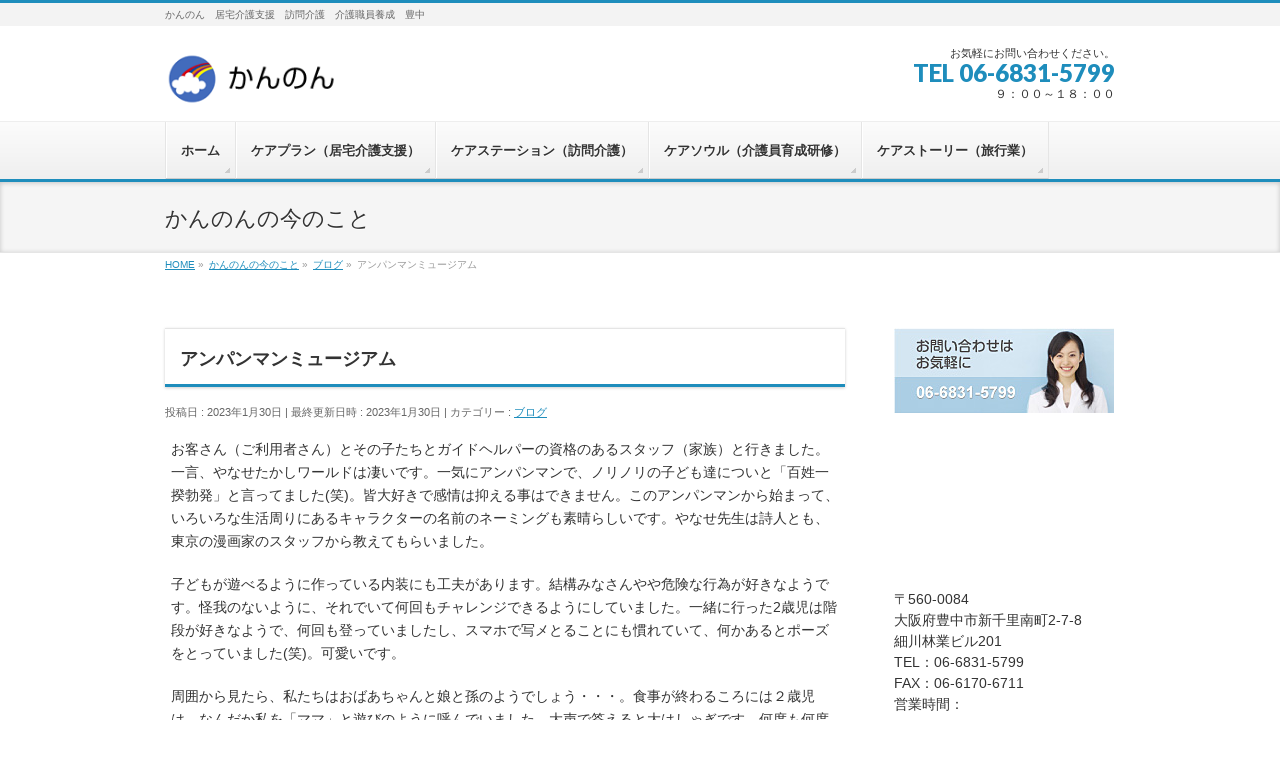

--- FILE ---
content_type: text/html; charset=UTF-8
request_url: https://kannon-care.jp/cat-a/%E3%82%A2%E3%83%B3%E3%83%91%E3%83%B3%E3%83%9E%E3%83%B3%E3%83%9F%E3%83%A5%E3%83%BC%E3%82%B8%E3%82%A2%E3%83%A0/
body_size: 12189
content:

 
<!DOCTYPE html>
<!--[if IE]>
<meta http-equiv="X-UA-Compatible" content="IE=Edge">
<![endif]-->
<html xmlns:fb="http://ogp.me/ns/fb#" lang="ja">
<head>
<meta charset="UTF-8" />
<link rel="start" href="https://kannon-care.jp" title="HOME" />

<!--[if lte IE 8]>
<link rel="stylesheet" type="text/css" media="all" href="https://kannon-care.jp/wp-content/themes/biz-vektor-child/style_oldie.css" />
<![endif]-->
<meta id="viewport" name="viewport" content="width=device-width, initial-scale=1">
<title>アンパンマンミュージアム | かんのん　居宅介護支援 訪問介護</title>
<meta name='robots' content='max-image-preview:large' />
	<style>img:is([sizes="auto" i], [sizes^="auto," i]) { contain-intrinsic-size: 3000px 1500px }</style>
	<link rel='dns-prefetch' href='//fonts.googleapis.com' />
<link rel="alternate" type="application/rss+xml" title="かんのん　居宅介護支援 訪問介護 &raquo; フィード" href="https://kannon-care.jp/feed/" />
<link rel="alternate" type="application/rss+xml" title="かんのん　居宅介護支援 訪問介護 &raquo; コメントフィード" href="https://kannon-care.jp/comments/feed/" />
<meta name="description" content="お客さん（ご利用者さん）とその子たちとガイドヘルパーの資格のあるスタッフ（家族）と行きました。一言、やなせたかしワールドは凄いです。一気にアンパンマンで、ノリノリの子ども達についと「百姓一揆勃発」と言ってました(笑)。皆大好きで感情は抑える事はできません。このアンパンマンから始まって、いろいろな生活周りにあるキャラクターの名前のネーミングも素晴らしいです。やなせ先生は詩人とも、東京の漫画家のスタッフから教えてもらいました。子どもが遊べるように作っている内装にも工夫があ" />
<style type="text/css">.keyColorBG,.keyColorBGh:hover,.keyColor_bg,.keyColor_bg_hover:hover{background-color: #1e8dbc;}.keyColorCl,.keyColorClh:hover,.keyColor_txt,.keyColor_txt_hover:hover{color: #1e8dbc;}.keyColorBd,.keyColorBdh:hover,.keyColor_border,.keyColor_border_hover:hover{border-color: #1e8dbc;}.color_keyBG,.color_keyBGh:hover,.color_key_bg,.color_key_bg_hover:hover{background-color: #1e8dbc;}.color_keyCl,.color_keyClh:hover,.color_key_txt,.color_key_txt_hover:hover{color: #1e8dbc;}.color_keyBd,.color_keyBdh:hover,.color_key_border,.color_key_border_hover:hover{border-color: #1e8dbc;}</style>
<script type="text/javascript">
/* <![CDATA[ */
window._wpemojiSettings = {"baseUrl":"https:\/\/s.w.org\/images\/core\/emoji\/15.0.3\/72x72\/","ext":".png","svgUrl":"https:\/\/s.w.org\/images\/core\/emoji\/15.0.3\/svg\/","svgExt":".svg","source":{"concatemoji":"https:\/\/kannon-care.jp\/wp-includes\/js\/wp-emoji-release.min.js?ver=9ba614b75f72da2847f5ba5c5045a6c8"}};
/*! This file is auto-generated */
!function(i,n){var o,s,e;function c(e){try{var t={supportTests:e,timestamp:(new Date).valueOf()};sessionStorage.setItem(o,JSON.stringify(t))}catch(e){}}function p(e,t,n){e.clearRect(0,0,e.canvas.width,e.canvas.height),e.fillText(t,0,0);var t=new Uint32Array(e.getImageData(0,0,e.canvas.width,e.canvas.height).data),r=(e.clearRect(0,0,e.canvas.width,e.canvas.height),e.fillText(n,0,0),new Uint32Array(e.getImageData(0,0,e.canvas.width,e.canvas.height).data));return t.every(function(e,t){return e===r[t]})}function u(e,t,n){switch(t){case"flag":return n(e,"\ud83c\udff3\ufe0f\u200d\u26a7\ufe0f","\ud83c\udff3\ufe0f\u200b\u26a7\ufe0f")?!1:!n(e,"\ud83c\uddfa\ud83c\uddf3","\ud83c\uddfa\u200b\ud83c\uddf3")&&!n(e,"\ud83c\udff4\udb40\udc67\udb40\udc62\udb40\udc65\udb40\udc6e\udb40\udc67\udb40\udc7f","\ud83c\udff4\u200b\udb40\udc67\u200b\udb40\udc62\u200b\udb40\udc65\u200b\udb40\udc6e\u200b\udb40\udc67\u200b\udb40\udc7f");case"emoji":return!n(e,"\ud83d\udc26\u200d\u2b1b","\ud83d\udc26\u200b\u2b1b")}return!1}function f(e,t,n){var r="undefined"!=typeof WorkerGlobalScope&&self instanceof WorkerGlobalScope?new OffscreenCanvas(300,150):i.createElement("canvas"),a=r.getContext("2d",{willReadFrequently:!0}),o=(a.textBaseline="top",a.font="600 32px Arial",{});return e.forEach(function(e){o[e]=t(a,e,n)}),o}function t(e){var t=i.createElement("script");t.src=e,t.defer=!0,i.head.appendChild(t)}"undefined"!=typeof Promise&&(o="wpEmojiSettingsSupports",s=["flag","emoji"],n.supports={everything:!0,everythingExceptFlag:!0},e=new Promise(function(e){i.addEventListener("DOMContentLoaded",e,{once:!0})}),new Promise(function(t){var n=function(){try{var e=JSON.parse(sessionStorage.getItem(o));if("object"==typeof e&&"number"==typeof e.timestamp&&(new Date).valueOf()<e.timestamp+604800&&"object"==typeof e.supportTests)return e.supportTests}catch(e){}return null}();if(!n){if("undefined"!=typeof Worker&&"undefined"!=typeof OffscreenCanvas&&"undefined"!=typeof URL&&URL.createObjectURL&&"undefined"!=typeof Blob)try{var e="postMessage("+f.toString()+"("+[JSON.stringify(s),u.toString(),p.toString()].join(",")+"));",r=new Blob([e],{type:"text/javascript"}),a=new Worker(URL.createObjectURL(r),{name:"wpTestEmojiSupports"});return void(a.onmessage=function(e){c(n=e.data),a.terminate(),t(n)})}catch(e){}c(n=f(s,u,p))}t(n)}).then(function(e){for(var t in e)n.supports[t]=e[t],n.supports.everything=n.supports.everything&&n.supports[t],"flag"!==t&&(n.supports.everythingExceptFlag=n.supports.everythingExceptFlag&&n.supports[t]);n.supports.everythingExceptFlag=n.supports.everythingExceptFlag&&!n.supports.flag,n.DOMReady=!1,n.readyCallback=function(){n.DOMReady=!0}}).then(function(){return e}).then(function(){var e;n.supports.everything||(n.readyCallback(),(e=n.source||{}).concatemoji?t(e.concatemoji):e.wpemoji&&e.twemoji&&(t(e.twemoji),t(e.wpemoji)))}))}((window,document),window._wpemojiSettings);
/* ]]> */
</script>
<style id='wp-emoji-styles-inline-css' type='text/css'>

	img.wp-smiley, img.emoji {
		display: inline !important;
		border: none !important;
		box-shadow: none !important;
		height: 1em !important;
		width: 1em !important;
		margin: 0 0.07em !important;
		vertical-align: -0.1em !important;
		background: none !important;
		padding: 0 !important;
	}
</style>
<link rel='stylesheet' id='wp-block-library-css' href='https://kannon-care.jp/wp-includes/css/dist/block-library/style.min.css?ver=9ba614b75f72da2847f5ba5c5045a6c8' type='text/css' media='all' />
<style id='classic-theme-styles-inline-css' type='text/css'>
/*! This file is auto-generated */
.wp-block-button__link{color:#fff;background-color:#32373c;border-radius:9999px;box-shadow:none;text-decoration:none;padding:calc(.667em + 2px) calc(1.333em + 2px);font-size:1.125em}.wp-block-file__button{background:#32373c;color:#fff;text-decoration:none}
</style>
<style id='global-styles-inline-css' type='text/css'>
:root{--wp--preset--aspect-ratio--square: 1;--wp--preset--aspect-ratio--4-3: 4/3;--wp--preset--aspect-ratio--3-4: 3/4;--wp--preset--aspect-ratio--3-2: 3/2;--wp--preset--aspect-ratio--2-3: 2/3;--wp--preset--aspect-ratio--16-9: 16/9;--wp--preset--aspect-ratio--9-16: 9/16;--wp--preset--color--black: #000000;--wp--preset--color--cyan-bluish-gray: #abb8c3;--wp--preset--color--white: #ffffff;--wp--preset--color--pale-pink: #f78da7;--wp--preset--color--vivid-red: #cf2e2e;--wp--preset--color--luminous-vivid-orange: #ff6900;--wp--preset--color--luminous-vivid-amber: #fcb900;--wp--preset--color--light-green-cyan: #7bdcb5;--wp--preset--color--vivid-green-cyan: #00d084;--wp--preset--color--pale-cyan-blue: #8ed1fc;--wp--preset--color--vivid-cyan-blue: #0693e3;--wp--preset--color--vivid-purple: #9b51e0;--wp--preset--gradient--vivid-cyan-blue-to-vivid-purple: linear-gradient(135deg,rgba(6,147,227,1) 0%,rgb(155,81,224) 100%);--wp--preset--gradient--light-green-cyan-to-vivid-green-cyan: linear-gradient(135deg,rgb(122,220,180) 0%,rgb(0,208,130) 100%);--wp--preset--gradient--luminous-vivid-amber-to-luminous-vivid-orange: linear-gradient(135deg,rgba(252,185,0,1) 0%,rgba(255,105,0,1) 100%);--wp--preset--gradient--luminous-vivid-orange-to-vivid-red: linear-gradient(135deg,rgba(255,105,0,1) 0%,rgb(207,46,46) 100%);--wp--preset--gradient--very-light-gray-to-cyan-bluish-gray: linear-gradient(135deg,rgb(238,238,238) 0%,rgb(169,184,195) 100%);--wp--preset--gradient--cool-to-warm-spectrum: linear-gradient(135deg,rgb(74,234,220) 0%,rgb(151,120,209) 20%,rgb(207,42,186) 40%,rgb(238,44,130) 60%,rgb(251,105,98) 80%,rgb(254,248,76) 100%);--wp--preset--gradient--blush-light-purple: linear-gradient(135deg,rgb(255,206,236) 0%,rgb(152,150,240) 100%);--wp--preset--gradient--blush-bordeaux: linear-gradient(135deg,rgb(254,205,165) 0%,rgb(254,45,45) 50%,rgb(107,0,62) 100%);--wp--preset--gradient--luminous-dusk: linear-gradient(135deg,rgb(255,203,112) 0%,rgb(199,81,192) 50%,rgb(65,88,208) 100%);--wp--preset--gradient--pale-ocean: linear-gradient(135deg,rgb(255,245,203) 0%,rgb(182,227,212) 50%,rgb(51,167,181) 100%);--wp--preset--gradient--electric-grass: linear-gradient(135deg,rgb(202,248,128) 0%,rgb(113,206,126) 100%);--wp--preset--gradient--midnight: linear-gradient(135deg,rgb(2,3,129) 0%,rgb(40,116,252) 100%);--wp--preset--font-size--small: 13px;--wp--preset--font-size--medium: 20px;--wp--preset--font-size--large: 36px;--wp--preset--font-size--x-large: 42px;--wp--preset--spacing--20: 0.44rem;--wp--preset--spacing--30: 0.67rem;--wp--preset--spacing--40: 1rem;--wp--preset--spacing--50: 1.5rem;--wp--preset--spacing--60: 2.25rem;--wp--preset--spacing--70: 3.38rem;--wp--preset--spacing--80: 5.06rem;--wp--preset--shadow--natural: 6px 6px 9px rgba(0, 0, 0, 0.2);--wp--preset--shadow--deep: 12px 12px 50px rgba(0, 0, 0, 0.4);--wp--preset--shadow--sharp: 6px 6px 0px rgba(0, 0, 0, 0.2);--wp--preset--shadow--outlined: 6px 6px 0px -3px rgba(255, 255, 255, 1), 6px 6px rgba(0, 0, 0, 1);--wp--preset--shadow--crisp: 6px 6px 0px rgba(0, 0, 0, 1);}:where(.is-layout-flex){gap: 0.5em;}:where(.is-layout-grid){gap: 0.5em;}body .is-layout-flex{display: flex;}.is-layout-flex{flex-wrap: wrap;align-items: center;}.is-layout-flex > :is(*, div){margin: 0;}body .is-layout-grid{display: grid;}.is-layout-grid > :is(*, div){margin: 0;}:where(.wp-block-columns.is-layout-flex){gap: 2em;}:where(.wp-block-columns.is-layout-grid){gap: 2em;}:where(.wp-block-post-template.is-layout-flex){gap: 1.25em;}:where(.wp-block-post-template.is-layout-grid){gap: 1.25em;}.has-black-color{color: var(--wp--preset--color--black) !important;}.has-cyan-bluish-gray-color{color: var(--wp--preset--color--cyan-bluish-gray) !important;}.has-white-color{color: var(--wp--preset--color--white) !important;}.has-pale-pink-color{color: var(--wp--preset--color--pale-pink) !important;}.has-vivid-red-color{color: var(--wp--preset--color--vivid-red) !important;}.has-luminous-vivid-orange-color{color: var(--wp--preset--color--luminous-vivid-orange) !important;}.has-luminous-vivid-amber-color{color: var(--wp--preset--color--luminous-vivid-amber) !important;}.has-light-green-cyan-color{color: var(--wp--preset--color--light-green-cyan) !important;}.has-vivid-green-cyan-color{color: var(--wp--preset--color--vivid-green-cyan) !important;}.has-pale-cyan-blue-color{color: var(--wp--preset--color--pale-cyan-blue) !important;}.has-vivid-cyan-blue-color{color: var(--wp--preset--color--vivid-cyan-blue) !important;}.has-vivid-purple-color{color: var(--wp--preset--color--vivid-purple) !important;}.has-black-background-color{background-color: var(--wp--preset--color--black) !important;}.has-cyan-bluish-gray-background-color{background-color: var(--wp--preset--color--cyan-bluish-gray) !important;}.has-white-background-color{background-color: var(--wp--preset--color--white) !important;}.has-pale-pink-background-color{background-color: var(--wp--preset--color--pale-pink) !important;}.has-vivid-red-background-color{background-color: var(--wp--preset--color--vivid-red) !important;}.has-luminous-vivid-orange-background-color{background-color: var(--wp--preset--color--luminous-vivid-orange) !important;}.has-luminous-vivid-amber-background-color{background-color: var(--wp--preset--color--luminous-vivid-amber) !important;}.has-light-green-cyan-background-color{background-color: var(--wp--preset--color--light-green-cyan) !important;}.has-vivid-green-cyan-background-color{background-color: var(--wp--preset--color--vivid-green-cyan) !important;}.has-pale-cyan-blue-background-color{background-color: var(--wp--preset--color--pale-cyan-blue) !important;}.has-vivid-cyan-blue-background-color{background-color: var(--wp--preset--color--vivid-cyan-blue) !important;}.has-vivid-purple-background-color{background-color: var(--wp--preset--color--vivid-purple) !important;}.has-black-border-color{border-color: var(--wp--preset--color--black) !important;}.has-cyan-bluish-gray-border-color{border-color: var(--wp--preset--color--cyan-bluish-gray) !important;}.has-white-border-color{border-color: var(--wp--preset--color--white) !important;}.has-pale-pink-border-color{border-color: var(--wp--preset--color--pale-pink) !important;}.has-vivid-red-border-color{border-color: var(--wp--preset--color--vivid-red) !important;}.has-luminous-vivid-orange-border-color{border-color: var(--wp--preset--color--luminous-vivid-orange) !important;}.has-luminous-vivid-amber-border-color{border-color: var(--wp--preset--color--luminous-vivid-amber) !important;}.has-light-green-cyan-border-color{border-color: var(--wp--preset--color--light-green-cyan) !important;}.has-vivid-green-cyan-border-color{border-color: var(--wp--preset--color--vivid-green-cyan) !important;}.has-pale-cyan-blue-border-color{border-color: var(--wp--preset--color--pale-cyan-blue) !important;}.has-vivid-cyan-blue-border-color{border-color: var(--wp--preset--color--vivid-cyan-blue) !important;}.has-vivid-purple-border-color{border-color: var(--wp--preset--color--vivid-purple) !important;}.has-vivid-cyan-blue-to-vivid-purple-gradient-background{background: var(--wp--preset--gradient--vivid-cyan-blue-to-vivid-purple) !important;}.has-light-green-cyan-to-vivid-green-cyan-gradient-background{background: var(--wp--preset--gradient--light-green-cyan-to-vivid-green-cyan) !important;}.has-luminous-vivid-amber-to-luminous-vivid-orange-gradient-background{background: var(--wp--preset--gradient--luminous-vivid-amber-to-luminous-vivid-orange) !important;}.has-luminous-vivid-orange-to-vivid-red-gradient-background{background: var(--wp--preset--gradient--luminous-vivid-orange-to-vivid-red) !important;}.has-very-light-gray-to-cyan-bluish-gray-gradient-background{background: var(--wp--preset--gradient--very-light-gray-to-cyan-bluish-gray) !important;}.has-cool-to-warm-spectrum-gradient-background{background: var(--wp--preset--gradient--cool-to-warm-spectrum) !important;}.has-blush-light-purple-gradient-background{background: var(--wp--preset--gradient--blush-light-purple) !important;}.has-blush-bordeaux-gradient-background{background: var(--wp--preset--gradient--blush-bordeaux) !important;}.has-luminous-dusk-gradient-background{background: var(--wp--preset--gradient--luminous-dusk) !important;}.has-pale-ocean-gradient-background{background: var(--wp--preset--gradient--pale-ocean) !important;}.has-electric-grass-gradient-background{background: var(--wp--preset--gradient--electric-grass) !important;}.has-midnight-gradient-background{background: var(--wp--preset--gradient--midnight) !important;}.has-small-font-size{font-size: var(--wp--preset--font-size--small) !important;}.has-medium-font-size{font-size: var(--wp--preset--font-size--medium) !important;}.has-large-font-size{font-size: var(--wp--preset--font-size--large) !important;}.has-x-large-font-size{font-size: var(--wp--preset--font-size--x-large) !important;}
:where(.wp-block-post-template.is-layout-flex){gap: 1.25em;}:where(.wp-block-post-template.is-layout-grid){gap: 1.25em;}
:where(.wp-block-columns.is-layout-flex){gap: 2em;}:where(.wp-block-columns.is-layout-grid){gap: 2em;}
:root :where(.wp-block-pullquote){font-size: 1.5em;line-height: 1.6;}
</style>
<link rel='stylesheet' id='contact-form-7-css' href='https://kannon-care.jp/wp-content/plugins/contact-form-7/includes/css/styles.css?ver=5.9.3' type='text/css' media='all' />
<link rel='stylesheet' id='parent-style-css' href='https://kannon-care.jp/wp-content/themes/biz-vektor/style.css?ver=9ba614b75f72da2847f5ba5c5045a6c8' type='text/css' media='all' />
<link rel='stylesheet' id='child-style-css' href='https://kannon-care.jp/wp-content/themes/biz-vektor-child/style.css?ver=9ba614b75f72da2847f5ba5c5045a6c8' type='text/css' media='all' />
<link rel='stylesheet' id='Biz_Vektor_common_style-css' href='https://kannon-care.jp/wp-content/themes/biz-vektor/css/bizvektor_common_min.css?ver=1.12.4' type='text/css' media='all' />
<link rel='stylesheet' id='Biz_Vektor_Design_style-css' href='https://kannon-care.jp/wp-content/themes/biz-vektor/design_skins/002/002.css?ver=1.12.4' type='text/css' media='all' />
<link rel='stylesheet' id='Biz_Vektor_plugin_sns_style-css' href='https://kannon-care.jp/wp-content/themes/biz-vektor/plugins/sns/style_bizvektor_sns.css?ver=9ba614b75f72da2847f5ba5c5045a6c8' type='text/css' media='all' />
<link rel='stylesheet' id='Biz_Vektor_add_web_fonts-css' href='//fonts.googleapis.com/css?family=Droid+Sans%3A700%7CLato%3A900%7CAnton&#038;ver=6.7.4' type='text/css' media='all' />
<link rel='stylesheet' id='dflip-style-css' href='https://kannon-care.jp/wp-content/plugins/3d-flipbook-dflip-lite/assets/css/dflip.min.css?ver=2.3.57' type='text/css' media='all' />
<link rel='stylesheet' id='wp-pagenavi-css' href='https://kannon-care.jp/wp-content/plugins/wp-pagenavi/pagenavi-css.css?ver=2.70' type='text/css' media='all' />
<link rel='stylesheet' id='tablepress-default-css' href='https://kannon-care.jp/wp-content/tablepress-combined.min.css?ver=13' type='text/css' media='all' />
<script type="text/javascript" src="https://kannon-care.jp/wp-includes/js/jquery/jquery.min.js?ver=3.7.1" id="jquery-core-js"></script>
<script type="text/javascript" src="https://kannon-care.jp/wp-includes/js/jquery/jquery-migrate.min.js?ver=3.4.1" id="jquery-migrate-js"></script>
<link rel="https://api.w.org/" href="https://kannon-care.jp/wp-json/" /><link rel="alternate" title="JSON" type="application/json" href="https://kannon-care.jp/wp-json/wp/v2/posts/8474" /><link rel="EditURI" type="application/rsd+xml" title="RSD" href="https://kannon-care.jp/xmlrpc.php?rsd" />
<link rel="canonical" href="https://kannon-care.jp/cat-a/%e3%82%a2%e3%83%b3%e3%83%91%e3%83%b3%e3%83%9e%e3%83%b3%e3%83%9f%e3%83%a5%e3%83%bc%e3%82%b8%e3%82%a2%e3%83%a0/" />
<link rel="alternate" title="oEmbed (JSON)" type="application/json+oembed" href="https://kannon-care.jp/wp-json/oembed/1.0/embed?url=https%3A%2F%2Fkannon-care.jp%2Fcat-a%2F%25e3%2582%25a2%25e3%2583%25b3%25e3%2583%2591%25e3%2583%25b3%25e3%2583%259e%25e3%2583%25b3%25e3%2583%259f%25e3%2583%25a5%25e3%2583%25bc%25e3%2582%25b8%25e3%2582%25a2%25e3%2583%25a0%2F" />
<link rel="alternate" title="oEmbed (XML)" type="text/xml+oembed" href="https://kannon-care.jp/wp-json/oembed/1.0/embed?url=https%3A%2F%2Fkannon-care.jp%2Fcat-a%2F%25e3%2582%25a2%25e3%2583%25b3%25e3%2583%2591%25e3%2583%25b3%25e3%2583%259e%25e3%2583%25b3%25e3%2583%259f%25e3%2583%25a5%25e3%2583%25bc%25e3%2582%25b8%25e3%2582%25a2%25e3%2583%25a0%2F&#038;format=xml" />
<!-- [ BizVektor OGP ] -->
<meta property="og:site_name" content="かんのん　居宅介護支援 訪問介護" />
<meta property="og:url" content="https://kannon-care.jp/cat-a/%e3%82%a2%e3%83%b3%e3%83%91%e3%83%b3%e3%83%9e%e3%83%b3%e3%83%9f%e3%83%a5%e3%83%bc%e3%82%b8%e3%82%a2%e3%83%a0/" />
<meta property="fb:app_id" content="" />
<meta property="og:type" content="article" />
<meta property="og:title" content="アンパンマンミュージアム | かんのん　居宅介護支援 訪問介護" />
<meta property="og:description" content="お客さん（ご利用者さん）とその子たちとガイドヘルパーの資格のあるスタッフ（家族）と行きました。一言、やなせたかしワールドは凄いです。一気にアンパンマンで、ノリノリの子ども達についと「百姓一揆勃発」と言ってました(笑)。皆大好きで感情は抑える事はできません。このアンパンマンから始まって、いろいろな生活周りにあるキャラクターの名前のネーミングも素晴らしいです。やなせ先生は詩人とも、東京の漫画家のスタッフから教えてもらいました。  子どもが遊べるように作っている内装にも工夫があ" />
<!-- [ /BizVektor OGP ] -->
<!--[if lte IE 8]>
<link rel="stylesheet" type="text/css" media="all" href="https://kannon-care.jp/wp-content/themes/biz-vektor/design_skins/002/002_oldie.css" />
<![endif]-->
<link rel="pingback" href="https://kannon-care.jp/xmlrpc.php" />
		<style type="text/css">
/* FontNormal */
a,
a:hover,
a:active,
#header #headContact #headContactTel,
#gMenu .menu li a span,
#content h4,
#content h5,
#content dt,
#content .child_page_block h4 a:hover,
#content .child_page_block p a:hover,
.paging span,
.paging a,
#content .infoList ul li .infoTxt a:hover,
#content .infoList .infoListBox div.entryTxtBox h4.entryTitle a,
#footerSiteMap .menu a:hover,
#topPr h3 a:hover,
#topPr .topPrDescription a:hover,
#content ul.linkList li a:hover,
#content .childPageBox ul li.current_page_item a,
#content .childPageBox ul li.current_page_item ul li a:hover,
#content .childPageBox ul li a:hover,
#content .childPageBox ul li.current_page_item a	{ color:#1e8dbc;}

/* bg */
::selection			{ background-color:#1e8dbc;}
::-moz-selection	{ background-color:#1e8dbc;}
/* bg */
#gMenu .assistive-text,
#content .mainFootContact .mainFootBt a,
.paging span.current,
.paging a:hover,
#content .infoList .infoCate a:hover,
.sideTower li.sideBnr#sideContact a,
form#searchform input#searchsubmit,
#pagetop a:hover,
a.btn,
.linkBtn a,
input[type=button],
input[type=submit]	{ background-color:#1e8dbc;}

/* border */
#searchform input[type=submit],
p.form-submit input[type=submit],
form#searchform input#searchsubmit,
#content form input.wpcf7-submit,
#confirm-button input,
a.btn,
.linkBtn a,
input[type=button],
input[type=submit],
.moreLink a,
#headerTop,
#content h3,
#content .child_page_block h4 a,
.paging span,
.paging a,
form#searchform input#searchsubmit	{ border-color:#1e8dbc;}

#gMenu	{ border-top-color:#1e8dbc;}
#content h2,
#content h1.contentTitle,
#content h1.entryPostTitle,
.sideTower .localHead,
#topPr h3 a	{ border-bottom-color:#1e8dbc; }

@media (min-width: 770px) {
#gMenu { border-top-color:#eeeeee;}
#gMenu	{ border-bottom-color:#1e8dbc; }
#footMenu .menu li a:hover	{ color:#1e8dbc; }
}
		</style>
<!--[if lte IE 8]>
<style type="text/css">
#gMenu	{ border-bottom-color:#1e8dbc; }
#footMenu .menu li a:hover	{ color:#1e8dbc; }
</style>
<![endif]-->
<style type="text/css">
/*-------------------------------------------*/
/*	font
/*-------------------------------------------*/
h1,h2,h3,h4,h4,h5,h6,#header #site-title,#pageTitBnr #pageTitInner #pageTit,#content .leadTxt,#sideTower .localHead {font-family: "ヒラギノ角ゴ Pro W3","Hiragino Kaku Gothic Pro","メイリオ",Meiryo,Osaka,"ＭＳ Ｐゴシック","MS PGothic",sans-serif; }
#pageTitBnr #pageTitInner #pageTit { font-weight:lighter; }
#gMenu .menu li a strong {font-family: "ヒラギノ角ゴ Pro W3","Hiragino Kaku Gothic Pro","メイリオ",Meiryo,Osaka,"ＭＳ Ｐゴシック","MS PGothic",sans-serif; }
</style>
<link rel="stylesheet" href="https://kannon-care.jp/wp-content/themes/biz-vektor-child/style.css" type="text/css" media="all" />
</head>

<body data-rsssl=1 class="post-template-default single single-post postid-8474 single-format-standard two-column right-sidebar">

<div id="fb-root"></div>

<div id="wrap">

<!--[if lte IE 8]>
<div id="eradi_ie_box">
<div class="alert_title">ご利用の <span style="font-weight: bold;">Internet Exproler</span> は古すぎます。</div>
<p>あなたがご利用の Internet Explorer はすでにサポートが終了しているため、正しい表示・動作を保証しておりません。<br />
古い Internet Exproler はセキュリティーの観点からも、<a href="https://www.microsoft.com/ja-jp/windows/lifecycle/iesupport/" target="_blank" >新しいブラウザに移行する事が強く推奨されています。</a><br />
<a href="http://windows.microsoft.com/ja-jp/internet-explorer/" target="_blank" >最新のInternet Exproler</a> や <a href="https://www.microsoft.com/ja-jp/windows/microsoft-edge" target="_blank" >Edge</a> を利用するか、<a href="https://www.google.co.jp/chrome/browser/index.html" target="_blank">Chrome</a> や <a href="https://www.mozilla.org/ja/firefox/new/" target="_blank">Firefox</a> など、より早くて快適なブラウザをご利用ください。</p>
</div>
<![endif]-->

<!-- [ #headerTop ] -->
<div id="headerTop">
<div class="innerBox">
<div id="site-description">かんのん　居宅介護支援　訪問介護　介護職員養成　豊中</div>
</div>
</div><!-- [ /#headerTop ] -->

<!-- [ #header ] -->
<header id="header" class="header">
<div id="headerInner" class="innerBox">
<!-- [ #headLogo ] -->
<div id="site-title">
<a href="https://kannon-care.jp/" title="かんのん　居宅介護支援 訪問介護" rel="home">
<img src="https://kannon-care.jp/wp-content/uploads/2015/06/logo.gif" alt="かんのん　居宅介護支援 訪問介護" /></a>
</div>
<!-- [ /#headLogo ] -->

<!-- [ #headContact ] -->
<div id="headContact" class="itemClose" onclick="showHide('headContact');"><div id="headContactInner">
<div id="headContactTxt">お気軽にお問い合わせください。 </div>
<div id="headContactTel">TEL 06-6831-5799</div>
<div id="headContactTime">９：００～１８：００</div>
</div></div><!-- [ /#headContact ] -->

</div>
<!-- #headerInner -->
</header>
<!-- [ /#header ] -->


<!-- [ #gMenu ] -->
<div id="gMenu" class="itemClose">
<div id="gMenuInner" class="innerBox">
<h3 class="assistive-text" onclick="showHide('gMenu');"><span>MENU</span></h3>
<div class="skip-link screen-reader-text">
	<a href="#content" title="メニューを飛ばす">メニューを飛ばす</a>
</div>
<div class="menu-003-container"><ul id="menu-003" class="menu"><li id="menu-item-369" class="menu-item menu-item-type-custom menu-item-object-custom menu-item-home"><a href="https://kannon-care.jp/"><strong>ホーム</strong></a></li>
<li id="menu-item-370" class="menu-item menu-item-type-post_type menu-item-object-page"><a href="https://kannon-care.jp/care_plan/"><strong>ケアプラン（居宅介護支援）</strong></a></li>
<li id="menu-item-371" class="menu-item menu-item-type-post_type menu-item-object-page"><a href="https://kannon-care.jp/care_station/"><strong>ケアステーション（訪問介護）</strong></a></li>
<li id="menu-item-372" class="menu-item menu-item-type-post_type menu-item-object-page"><a href="https://kannon-care.jp/care_soul/"><strong>ケアソウル（介護員育成研修）</strong></a></li>
<li id="menu-item-373" class="menu-item menu-item-type-post_type menu-item-object-page"><a href="https://kannon-care.jp/%e3%82%b1%e3%82%a2%e3%82%b9%e3%83%88%e3%83%bc%e3%83%aa%e3%83%bc/"><strong>ケアストーリー（旅行業）</strong></a></li>
</ul></div>
</div><!-- [ /#gMenuInner ] -->
</div>
<!-- [ /#gMenu ] -->


<div id="pageTitBnr">
<div class="innerBox">
<div id="pageTitInner">
<div id="pageTit">
かんのんの今のこと</div>
</div><!-- [ /#pageTitInner ] -->
</div>
</div><!-- [ /#pageTitBnr ] -->
<!-- [ #panList ] -->
<div id="panList">
<div id="panListInner" class="innerBox"><ul><li id="panHome" itemprop="itemListElement" itemscope itemtype="http://schema.org/ListItem"><a href="https://kannon-care.jp" itemprop="item"><span itemprop="name">HOME</span></a> &raquo; </li><li itemprop="itemListElement" itemscope itemtype="http://schema.org/ListItem"><a href="https://kannon-care.jp" itemprop="item"><span itemprop="name">かんのんの今のこと</span></a> &raquo; </li><li itemprop="itemListElement" itemscope itemtype="http://schema.org/ListItem"><a href="https://kannon-care.jp/category/cat-a/" itemprop="item"><span itemprop="name">ブログ</span></a> &raquo; </li><li itemprop="itemListElement" itemscope itemtype="http://schema.org/ListItem"><span itemprop="name">アンパンマンミュージアム</span></li></ul></div>
</div>
<!-- [ /#panList ] -->

<div id="main" class="main">
<!-- [ #container ] -->
<div id="container" class="innerBox">
	<!-- [ #content ] -->
	<div id="content" class="content">

<!-- [ #post- ] -->
<div id="post-8474" class="post-8474 post type-post status-publish format-standard hentry category-cat-a">
		<h1 class="entryPostTitle entry-title">アンパンマンミュージアム</h1>
	<div class="entry-meta">
<span class="published">投稿日 : 2023年1月30日</span>
<span class="updated entry-meta-items">最終更新日時 : 2023年1月30日</span>
<span class="vcard author entry-meta-items">投稿者 : <span class="fn">kannon</span></span>
<span class="tags entry-meta-items">カテゴリー :  <a href="https://kannon-care.jp/category/cat-a/" rel="tag">ブログ</a></span>
</div>
<!-- .entry-meta -->	<div class="entry-content post-content">
		<p>お客さん（ご利用者さん）とその子たちとガイドヘルパーの資格のあるスタッフ（家族）と行きました。一言、やなせたかしワールドは凄いです。一気にアンパンマンで、ノリノリの子ども達についと「百姓一揆勃発」と言ってました(笑)。皆大好きで感情は抑える事はできません。このアンパンマンから始まって、いろいろな生活周りにあるキャラクターの名前のネーミングも素晴らしいです。やなせ先生は詩人とも、東京の漫画家のスタッフから教えてもらいました。</p>
<p>子どもが遊べるように作っている内装にも工夫があります。結構みなさんやや危険な行為が好きなようです。怪我のないように、それでいて何回もチャレンジできるようにしていました。一緒に行った2歳児は階段が好きなようで、何回も登っていましたし、スマホで写メとることにも慣れていて、何かあるとポーズをとっていました(笑)。可愛いです。</p>
<p>周囲から見たら、私たちはおばあちゃんと娘と孫のようでしょう・・・。食事が終わるころには２歳児は、なんだか私を「ママ」と遊びのように呼んでいました。大声で答えると大はしゃぎです。何度も何度もします。単純な事が一番です。<br />
子の笑顔が一番の輝きです。親も喜び、子も喜び、なににも代えられない瞬間です。一人の笑顔が世界に、宇宙に電波します。</p>
		
		<div class="entry-utility">
					</div>
		<!-- .entry-utility -->
	</div><!-- .entry-content -->



<div id="nav-below" class="navigation">
	<div class="nav-previous"><a href="https://kannon-care.jp/cat-a/%e6%9b%b8%e9%a1%9e%e4%bd%9c%e3%82%8a%e3%81%ae%e4%b8%80%e6%97%a5/" rel="prev"><span class="meta-nav">&larr;</span> 書類作りの一日</a></div>
	<div class="nav-next"><a href="https://kannon-care.jp/cat-a/%e7%94%9f%e3%81%8d%e3%81%a6%e3%81%84%e3%82%8b%e3%81%a0%e3%81%91%e3%81%a7%e5%b0%8a%e3%81%84/" rel="next">生きているだけで尊い <span class="meta-nav">&rarr;</span></a></div>
</div><!-- #nav-below -->
</div>
<!-- [ /#post- ] -->


<div id="comments">





</div><!-- #comments -->



</div>
<!-- [ /#content ] -->

<!-- [ #sideTower ] -->
<div id="sideTower" class="sideTower">
<div class="sideWidget widget widget_sp_image" id="widget_sp_image-3"><a href="https://kannon-care.jp/?page_id=218" target="_self" class="widget_sp_image-image-link"><img width="220" height="85" class="attachment-full" style="max-width: 100%;" src="https://kannon-care.jp/wp-content/uploads/2015/06/contactus.jpg" /></a></div><div class="sideWidget widget widget_text" id="text-3">			<div class="textwidget"><p><iframe src="https://www.google.com/maps/embed?pb=!1m18!1m12!1m3!1d3276.376345672738!2d135.4912259!3d34.7964724!2m3!1f0!2f0!3f0!3m2!1i1024!2i768!4f13.1!3m3!1m2!1s0x6000fb266bc4010f%3A0xdcf253f824be114e!2z44CSNTYwLTAwODQg5aSn6Ziq5bqc6LGK5Lit5biC5paw5Y2D6YeM5Y2X55S677yS5LiB55uu77yX4oiS77yY!5e0!3m2!1sja!2sjp!4v1435720687779" frameborder="0" style="border:0" allowfullscreen></iframe><br />
〒560-0084<br />
大阪府豊中市新千里南町2-7-8<br />
細川林業ビル201</p>
<p>TEL：06-6831-5799<br />
 FAX：06-6170-6711<br />
営業時間：<br />
９：００～１８：００</p>
</div>
		</div><div class="sideWidget widget widget_archive" id="archives-3"><h3 class="localHead">過去の記事</h3>
			<ul>
					<li><a href='https://kannon-care.jp/2026/01/?post_type=post'>2026年1月</a></li>
	<li><a href='https://kannon-care.jp/2025/12/?post_type=post'>2025年12月</a></li>
	<li><a href='https://kannon-care.jp/2025/11/?post_type=post'>2025年11月</a></li>
	<li><a href='https://kannon-care.jp/2025/10/?post_type=post'>2025年10月</a></li>
	<li><a href='https://kannon-care.jp/2025/09/?post_type=post'>2025年9月</a></li>
	<li><a href='https://kannon-care.jp/2025/08/?post_type=post'>2025年8月</a></li>
	<li><a href='https://kannon-care.jp/2025/07/?post_type=post'>2025年7月</a></li>
	<li><a href='https://kannon-care.jp/2025/06/?post_type=post'>2025年6月</a></li>
	<li><a href='https://kannon-care.jp/2025/05/?post_type=post'>2025年5月</a></li>
	<li><a href='https://kannon-care.jp/2025/04/?post_type=post'>2025年4月</a></li>
	<li><a href='https://kannon-care.jp/2025/03/?post_type=post'>2025年3月</a></li>
	<li><a href='https://kannon-care.jp/2025/02/?post_type=post'>2025年2月</a></li>
	<li><a href='https://kannon-care.jp/2025/01/?post_type=post'>2025年1月</a></li>
	<li><a href='https://kannon-care.jp/2024/12/?post_type=post'>2024年12月</a></li>
	<li><a href='https://kannon-care.jp/2024/11/?post_type=post'>2024年11月</a></li>
	<li><a href='https://kannon-care.jp/2024/10/?post_type=post'>2024年10月</a></li>
	<li><a href='https://kannon-care.jp/2024/09/?post_type=post'>2024年9月</a></li>
	<li><a href='https://kannon-care.jp/2024/08/?post_type=post'>2024年8月</a></li>
	<li><a href='https://kannon-care.jp/2024/07/?post_type=post'>2024年7月</a></li>
	<li><a href='https://kannon-care.jp/2024/06/?post_type=post'>2024年6月</a></li>
	<li><a href='https://kannon-care.jp/2024/05/?post_type=post'>2024年5月</a></li>
	<li><a href='https://kannon-care.jp/2024/04/?post_type=post'>2024年4月</a></li>
	<li><a href='https://kannon-care.jp/2024/03/?post_type=post'>2024年3月</a></li>
	<li><a href='https://kannon-care.jp/2024/02/?post_type=post'>2024年2月</a></li>
	<li><a href='https://kannon-care.jp/2024/01/?post_type=post'>2024年1月</a></li>
	<li><a href='https://kannon-care.jp/2023/12/?post_type=post'>2023年12月</a></li>
	<li><a href='https://kannon-care.jp/2023/11/?post_type=post'>2023年11月</a></li>
	<li><a href='https://kannon-care.jp/2023/10/?post_type=post'>2023年10月</a></li>
	<li><a href='https://kannon-care.jp/2023/09/?post_type=post'>2023年9月</a></li>
	<li><a href='https://kannon-care.jp/2023/08/?post_type=post'>2023年8月</a></li>
	<li><a href='https://kannon-care.jp/2023/07/?post_type=post'>2023年7月</a></li>
	<li><a href='https://kannon-care.jp/2023/06/?post_type=post'>2023年6月</a></li>
	<li><a href='https://kannon-care.jp/2023/05/?post_type=post'>2023年5月</a></li>
	<li><a href='https://kannon-care.jp/2023/04/?post_type=post'>2023年4月</a></li>
	<li><a href='https://kannon-care.jp/2023/03/?post_type=post'>2023年3月</a></li>
	<li><a href='https://kannon-care.jp/2023/02/?post_type=post'>2023年2月</a></li>
	<li><a href='https://kannon-care.jp/2023/01/?post_type=post'>2023年1月</a></li>
	<li><a href='https://kannon-care.jp/2022/12/?post_type=post'>2022年12月</a></li>
	<li><a href='https://kannon-care.jp/2022/11/?post_type=post'>2022年11月</a></li>
	<li><a href='https://kannon-care.jp/2022/10/?post_type=post'>2022年10月</a></li>
	<li><a href='https://kannon-care.jp/2022/09/?post_type=post'>2022年9月</a></li>
	<li><a href='https://kannon-care.jp/2022/08/?post_type=post'>2022年8月</a></li>
	<li><a href='https://kannon-care.jp/2022/07/?post_type=post'>2022年7月</a></li>
	<li><a href='https://kannon-care.jp/2022/06/?post_type=post'>2022年6月</a></li>
	<li><a href='https://kannon-care.jp/2022/05/?post_type=post'>2022年5月</a></li>
	<li><a href='https://kannon-care.jp/2022/04/?post_type=post'>2022年4月</a></li>
	<li><a href='https://kannon-care.jp/2022/03/?post_type=post'>2022年3月</a></li>
	<li><a href='https://kannon-care.jp/2022/02/?post_type=post'>2022年2月</a></li>
	<li><a href='https://kannon-care.jp/2022/01/?post_type=post'>2022年1月</a></li>
	<li><a href='https://kannon-care.jp/2021/12/?post_type=post'>2021年12月</a></li>
	<li><a href='https://kannon-care.jp/2021/11/?post_type=post'>2021年11月</a></li>
	<li><a href='https://kannon-care.jp/2021/10/?post_type=post'>2021年10月</a></li>
	<li><a href='https://kannon-care.jp/2021/09/?post_type=post'>2021年9月</a></li>
	<li><a href='https://kannon-care.jp/2021/08/?post_type=post'>2021年8月</a></li>
	<li><a href='https://kannon-care.jp/2021/07/?post_type=post'>2021年7月</a></li>
	<li><a href='https://kannon-care.jp/2021/06/?post_type=post'>2021年6月</a></li>
	<li><a href='https://kannon-care.jp/2021/05/?post_type=post'>2021年5月</a></li>
	<li><a href='https://kannon-care.jp/2021/04/?post_type=post'>2021年4月</a></li>
	<li><a href='https://kannon-care.jp/2021/03/?post_type=post'>2021年3月</a></li>
	<li><a href='https://kannon-care.jp/2021/02/?post_type=post'>2021年2月</a></li>
	<li><a href='https://kannon-care.jp/2021/01/?post_type=post'>2021年1月</a></li>
	<li><a href='https://kannon-care.jp/2020/12/?post_type=post'>2020年12月</a></li>
	<li><a href='https://kannon-care.jp/2020/11/?post_type=post'>2020年11月</a></li>
	<li><a href='https://kannon-care.jp/2020/10/?post_type=post'>2020年10月</a></li>
	<li><a href='https://kannon-care.jp/2020/09/?post_type=post'>2020年9月</a></li>
	<li><a href='https://kannon-care.jp/2020/08/?post_type=post'>2020年8月</a></li>
	<li><a href='https://kannon-care.jp/2020/07/?post_type=post'>2020年7月</a></li>
	<li><a href='https://kannon-care.jp/2020/06/?post_type=post'>2020年6月</a></li>
	<li><a href='https://kannon-care.jp/2020/05/?post_type=post'>2020年5月</a></li>
	<li><a href='https://kannon-care.jp/2020/04/?post_type=post'>2020年4月</a></li>
	<li><a href='https://kannon-care.jp/2020/03/?post_type=post'>2020年3月</a></li>
	<li><a href='https://kannon-care.jp/2020/02/?post_type=post'>2020年2月</a></li>
	<li><a href='https://kannon-care.jp/2020/01/?post_type=post'>2020年1月</a></li>
	<li><a href='https://kannon-care.jp/2019/12/?post_type=post'>2019年12月</a></li>
	<li><a href='https://kannon-care.jp/2019/11/?post_type=post'>2019年11月</a></li>
	<li><a href='https://kannon-care.jp/2019/10/?post_type=post'>2019年10月</a></li>
	<li><a href='https://kannon-care.jp/2019/09/?post_type=post'>2019年9月</a></li>
	<li><a href='https://kannon-care.jp/2019/08/?post_type=post'>2019年8月</a></li>
	<li><a href='https://kannon-care.jp/2019/07/?post_type=post'>2019年7月</a></li>
	<li><a href='https://kannon-care.jp/2019/06/?post_type=post'>2019年6月</a></li>
	<li><a href='https://kannon-care.jp/2019/05/?post_type=post'>2019年5月</a></li>
	<li><a href='https://kannon-care.jp/2019/04/?post_type=post'>2019年4月</a></li>
	<li><a href='https://kannon-care.jp/2019/03/?post_type=post'>2019年3月</a></li>
	<li><a href='https://kannon-care.jp/2019/02/?post_type=post'>2019年2月</a></li>
	<li><a href='https://kannon-care.jp/2019/01/?post_type=post'>2019年1月</a></li>
	<li><a href='https://kannon-care.jp/2018/12/?post_type=post'>2018年12月</a></li>
	<li><a href='https://kannon-care.jp/2018/11/?post_type=post'>2018年11月</a></li>
	<li><a href='https://kannon-care.jp/2018/10/?post_type=post'>2018年10月</a></li>
	<li><a href='https://kannon-care.jp/2018/09/?post_type=post'>2018年9月</a></li>
	<li><a href='https://kannon-care.jp/2018/08/?post_type=post'>2018年8月</a></li>
	<li><a href='https://kannon-care.jp/2018/07/?post_type=post'>2018年7月</a></li>
	<li><a href='https://kannon-care.jp/2018/06/?post_type=post'>2018年6月</a></li>
	<li><a href='https://kannon-care.jp/2018/05/?post_type=post'>2018年5月</a></li>
	<li><a href='https://kannon-care.jp/2018/04/?post_type=post'>2018年4月</a></li>
	<li><a href='https://kannon-care.jp/2018/03/?post_type=post'>2018年3月</a></li>
	<li><a href='https://kannon-care.jp/2018/02/?post_type=post'>2018年2月</a></li>
	<li><a href='https://kannon-care.jp/2018/01/?post_type=post'>2018年1月</a></li>
	<li><a href='https://kannon-care.jp/2017/12/?post_type=post'>2017年12月</a></li>
	<li><a href='https://kannon-care.jp/2017/11/?post_type=post'>2017年11月</a></li>
	<li><a href='https://kannon-care.jp/2017/10/?post_type=post'>2017年10月</a></li>
	<li><a href='https://kannon-care.jp/2017/09/?post_type=post'>2017年9月</a></li>
	<li><a href='https://kannon-care.jp/2017/08/?post_type=post'>2017年8月</a></li>
	<li><a href='https://kannon-care.jp/2017/07/?post_type=post'>2017年7月</a></li>
	<li><a href='https://kannon-care.jp/2017/06/?post_type=post'>2017年6月</a></li>
	<li><a href='https://kannon-care.jp/2017/05/?post_type=post'>2017年5月</a></li>
	<li><a href='https://kannon-care.jp/2017/04/?post_type=post'>2017年4月</a></li>
	<li><a href='https://kannon-care.jp/2017/03/?post_type=post'>2017年3月</a></li>
	<li><a href='https://kannon-care.jp/2017/02/?post_type=post'>2017年2月</a></li>
	<li><a href='https://kannon-care.jp/2017/01/?post_type=post'>2017年1月</a></li>
	<li><a href='https://kannon-care.jp/2016/12/?post_type=post'>2016年12月</a></li>
	<li><a href='https://kannon-care.jp/2016/11/?post_type=post'>2016年11月</a></li>
	<li><a href='https://kannon-care.jp/2016/10/?post_type=post'>2016年10月</a></li>
	<li><a href='https://kannon-care.jp/2016/09/?post_type=post'>2016年9月</a></li>
	<li><a href='https://kannon-care.jp/2016/08/?post_type=post'>2016年8月</a></li>
	<li><a href='https://kannon-care.jp/2016/07/?post_type=post'>2016年7月</a></li>
	<li><a href='https://kannon-care.jp/2016/06/?post_type=post'>2016年6月</a></li>
	<li><a href='https://kannon-care.jp/2016/05/?post_type=post'>2016年5月</a></li>
	<li><a href='https://kannon-care.jp/2016/04/?post_type=post'>2016年4月</a></li>
	<li><a href='https://kannon-care.jp/2016/03/?post_type=post'>2016年3月</a></li>
	<li><a href='https://kannon-care.jp/2016/02/?post_type=post'>2016年2月</a></li>
	<li><a href='https://kannon-care.jp/2016/01/?post_type=post'>2016年1月</a></li>
	<li><a href='https://kannon-care.jp/2015/12/?post_type=post'>2015年12月</a></li>
	<li><a href='https://kannon-care.jp/2015/11/?post_type=post'>2015年11月</a></li>
	<li><a href='https://kannon-care.jp/2015/10/?post_type=post'>2015年10月</a></li>
	<li><a href='https://kannon-care.jp/2015/09/?post_type=post'>2015年9月</a></li>
	<li><a href='https://kannon-care.jp/2015/08/?post_type=post'>2015年8月</a></li>
	<li><a href='https://kannon-care.jp/2015/07/?post_type=post'>2015年7月</a></li>
			</ul>

			</div></div>
<!-- [ /#sideTower ] -->
</div>
<!-- [ /#container ] -->

</div><!-- #main -->

<div id="back-top">
<a href="#wrap">
	<img id="pagetop" src="https://kannon-care.jp/wp-content/themes/biz-vektor/js/res-vektor/images/footer_pagetop.png" alt="PAGETOP" />
</a>
</div>

<!-- [ #footerSection ] -->
<div id="footerSection">

	<div id="pagetop">
	<div id="pagetopInner" class="innerBox">
	<a href="#wrap">PAGETOP</a>
	</div>
	</div>

	<div id="footMenu">
	<div id="footMenuInner" class="innerBox">
	<div class="menu-002-container"><ul id="menu-002" class="menu"><li id="menu-item-255" class="menu-item menu-item-type-post_type menu-item-object-page menu-item-255"><a href="https://kannon-care.jp/contact/">お問い合わせ</a></li>
<li id="menu-item-273" class="menu-item menu-item-type-post_type menu-item-object-page menu-item-273"><a href="https://kannon-care.jp/%e4%bc%9a%e7%a4%be%e6%a6%82%e8%a6%81/">会社概要</a></li>
<li id="menu-item-795" class="menu-item menu-item-type-post_type menu-item-object-page menu-item-795"><a href="https://kannon-care.jp/organization_chart/">組織図</a></li>
<li id="menu-item-259" class="menu-item menu-item-type-post_type menu-item-object-page menu-item-259"><a href="https://kannon-care.jp/%e3%83%97%e3%83%a9%e3%82%a4%e3%83%90%e3%82%b7%e3%83%bc%e3%83%9d%e3%83%aa%e3%82%b7%e3%83%bc/">プライバシーポリシー</a></li>
<li id="menu-item-431" class="menu-item menu-item-type-post_type menu-item-object-page menu-item-431"><a href="https://kannon-care.jp/%e6%b1%ba%e7%ae%97%e5%a0%b1%e5%91%8a%e6%9b%b8/">決算報告書</a></li>
</ul></div>	</div>
	</div>

	<!-- [ #footer ] -->
	<div id="footer">
	<!-- [ #footerInner ] -->
	<div id="footerInner" class="innerBox">
		<dl id="footerOutline">
		<dt>株式会社かんのん</dt>
		<dd>
		〒560-0084<br />
大阪府豊中市新千里南町2-7-8 細川林業ビル201		</dd>
		</dl>
		<!-- [ #footerSiteMap ] -->
		<div id="footerSiteMap">
</div>
		<!-- [ /#footerSiteMap ] -->
	</div>
	<!-- [ /#footerInner ] -->
	</div>
	<!-- [ /#footer ] -->

	<!-- [ #siteBottom ] -->
	<div id="siteBottom">
	<div id="siteBottomInner" class="innerBox">
	<div id="copy">Copyright &copy; <a href="https://kannon-care.jp/" rel="home">株式会社かんのん</a> All Rights Reserved.</div><div id="powerd">Powered by <a href="https://ja.wordpress.org/">WordPress</a> &amp; <a href="https://bizvektor.com" target="_blank" title="無料WordPressテーマ BizVektor(ビズベクトル)"> BizVektor Theme</a> by <a href="https://www.vektor-inc.co.jp" target="_blank" title="株式会社ベクトル -ウェブサイト制作・WordPressカスタマイズ- [ 愛知県名古屋市 ]">Vektor,Inc.</a> technology.</div>	</div>
	</div>
	<!-- [ /#siteBottom ] -->
</div>
<!-- [ /#footerSection ] -->
</div>
<!-- [ /#wrap ] -->
<script type="text/javascript" src="https://kannon-care.jp/wp-content/plugins/contact-form-7/includes/swv/js/index.js?ver=5.9.3" id="swv-js"></script>
<script type="text/javascript" id="contact-form-7-js-extra">
/* <![CDATA[ */
var wpcf7 = {"api":{"root":"https:\/\/kannon-care.jp\/wp-json\/","namespace":"contact-form-7\/v1"}};
/* ]]> */
</script>
<script type="text/javascript" src="https://kannon-care.jp/wp-content/plugins/contact-form-7/includes/js/index.js?ver=5.9.3" id="contact-form-7-js"></script>
<script type="text/javascript" src="https://kannon-care.jp/wp-includes/js/comment-reply.min.js?ver=9ba614b75f72da2847f5ba5c5045a6c8" id="comment-reply-js" async="async" data-wp-strategy="async"></script>
<script type="text/javascript" src="https://kannon-care.jp/wp-content/plugins/3d-flipbook-dflip-lite/assets/js/dflip.min.js?ver=2.3.57" id="dflip-script-js"></script>
<script type="text/javascript" id="biz-vektor-min-js-js-extra">
/* <![CDATA[ */
var bv_sliderParams = {"slideshowSpeed":"5000","animation":"fade"};
/* ]]> */
</script>
<script type="text/javascript" src="https://kannon-care.jp/wp-content/themes/biz-vektor/js/biz-vektor-min.js?ver=1.12.4&#039; defer=&#039;defer" id="biz-vektor-min-js-js"></script>
<script data-cfasync="false"> var dFlipLocation = "https://kannon-care.jp/wp-content/plugins/3d-flipbook-dflip-lite/assets/"; var dFlipWPGlobal = {"text":{"toggleSound":"Turn on\/off Sound","toggleThumbnails":"Toggle Thumbnails","toggleOutline":"Toggle Outline\/Bookmark","previousPage":"Previous Page","nextPage":"Next Page","toggleFullscreen":"Toggle Fullscreen","zoomIn":"Zoom In","zoomOut":"Zoom Out","toggleHelp":"Toggle Help","singlePageMode":"Single Page Mode","doublePageMode":"Double Page Mode","downloadPDFFile":"Download PDF File","gotoFirstPage":"Goto First Page","gotoLastPage":"Goto Last Page","share":"Share","mailSubject":"I wanted you to see this FlipBook","mailBody":"Check out this site {{url}}","loading":"DearFlip: Loading "},"viewerType":"flipbook","moreControls":"download,pageMode,startPage,endPage,sound","hideControls":"","scrollWheel":"false","backgroundColor":"#777","backgroundImage":"","height":"auto","paddingLeft":"20","paddingRight":"20","controlsPosition":"bottom","duration":800,"soundEnable":"true","enableDownload":"true","showSearchControl":"false","showPrintControl":"false","enableAnnotation":false,"enableAnalytics":"false","webgl":"true","hard":"none","maxTextureSize":"1600","rangeChunkSize":"524288","zoomRatio":1.5,"stiffness":3,"pageMode":"0","singlePageMode":"0","pageSize":"0","autoPlay":"false","autoPlayDuration":5000,"autoPlayStart":"false","linkTarget":"2","sharePrefix":"flipbook-"};</script></body>
</html>